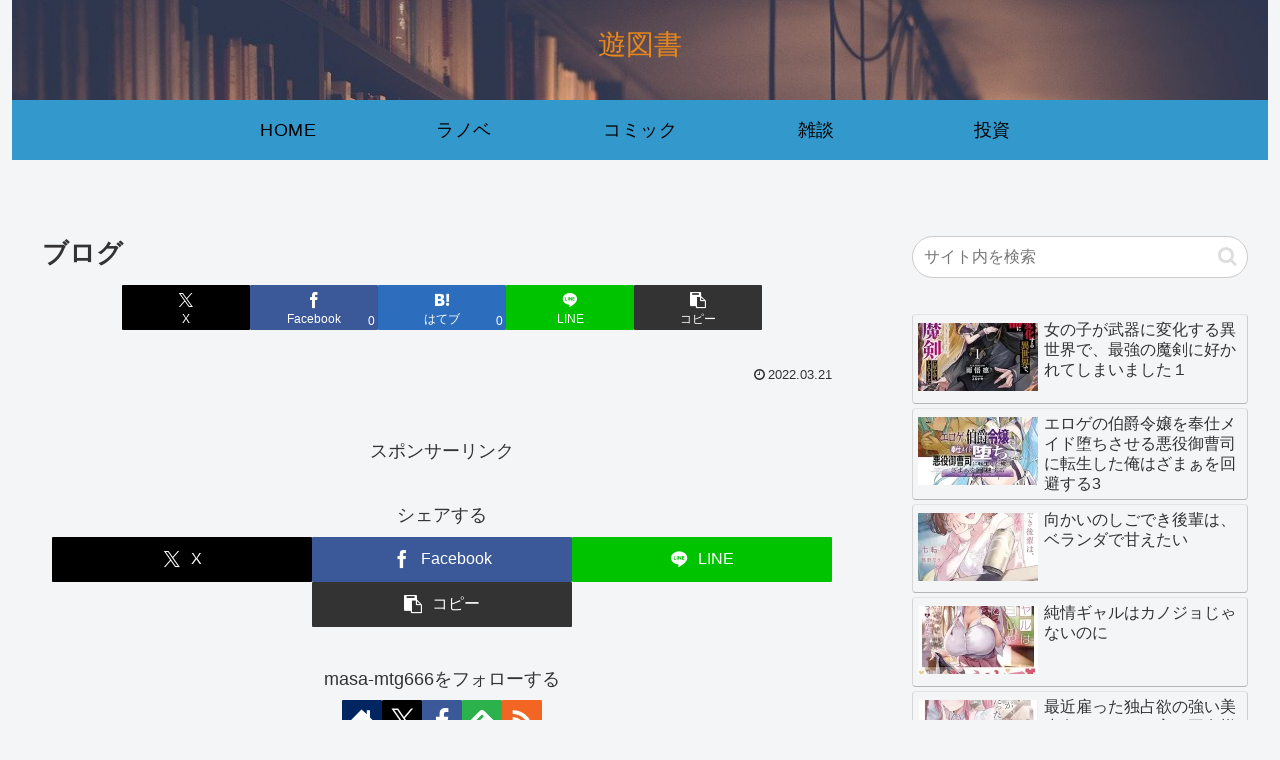

--- FILE ---
content_type: text/html; charset=utf-8
request_url: https://www.google.com/recaptcha/api2/aframe
body_size: 269
content:
<!DOCTYPE HTML><html><head><meta http-equiv="content-type" content="text/html; charset=UTF-8"></head><body><script nonce="UGuOLv1Ny0ZjnqTgExmvDA">/** Anti-fraud and anti-abuse applications only. See google.com/recaptcha */ try{var clients={'sodar':'https://pagead2.googlesyndication.com/pagead/sodar?'};window.addEventListener("message",function(a){try{if(a.source===window.parent){var b=JSON.parse(a.data);var c=clients[b['id']];if(c){var d=document.createElement('img');d.src=c+b['params']+'&rc='+(localStorage.getItem("rc::a")?sessionStorage.getItem("rc::b"):"");window.document.body.appendChild(d);sessionStorage.setItem("rc::e",parseInt(sessionStorage.getItem("rc::e")||0)+1);localStorage.setItem("rc::h",'1768994832231');}}}catch(b){}});window.parent.postMessage("_grecaptcha_ready", "*");}catch(b){}</script></body></html>